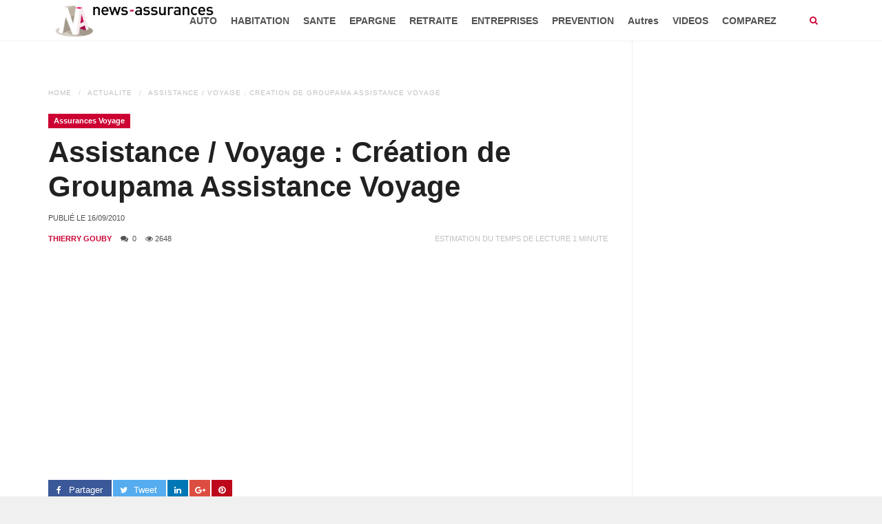

--- FILE ---
content_type: text/html; charset=UTF-8
request_url: https://news-assurances.com/actualites/autres-assurances/actualite-assurances-voyage/assistance-voyage-creation-de-groupama-assistance-voyage/016746714
body_size: 14269
content:
<!DOCTYPE html>
<html lang="fr-FR" prefix="og: http://ogp.me/ns# fb: http://ogp.me/ns/fb#">
<head>
    <meta charset="UTF-8">
    <meta http-equiv="X-UA-Compatible" content="IE=edge">
    <meta name="viewport" content="width=device-width, initial-scale=1">
        <title>Assistance / Voyage : Création de Groupama Assistance Voyage</title>

<!-- This site is optimized with the Yoast SEO plugin v3.5 - https://yoast.com/wordpress/plugins/seo/ -->
<meta name="description" content="Groupama lance Groupama Assitance Voyage, une enseigne dédiée au professionnels du tourisme. En regroupant trois partenaires sous une même une marque, Grou. Actualités de News Assurances."/>
<meta name="robots" content="noodp"/>
<link rel="canonical" href="https://news-assurances.com/actualites/autres-assurances/actualite-assurances-voyage/assistance-voyage-creation-de-groupama-assistance-voyage/016746714" />
<link rel="publisher" href="https://plus.google.com/u/1/b/108182602654031935287/+Newsassurances1"/>
<meta property="og:locale" content="fr_FR" />
<meta property="og:type" content="article" />
<meta property="og:title" content="Assistance / Voyage : Création de Groupama Assistance Voyage" />
<meta property="og:description" content="Groupama lance Groupama Assitance Voyage, une enseigne dédiée au professionnels du tourisme. En regroupant trois partenaires sous une même une marque, Grou. Actualités de News Assurances." />
<meta property="og:url" content="https://news-assurances.com/actualites/autres-assurances/actualite-assurances-voyage/assistance-voyage-creation-de-groupama-assistance-voyage/016746714" />
<meta property="og:site_name" content="News Assurances" />
<meta property="article:publisher" content="https://www.facebook.com/News.Assurances" />
<meta property="article:tag" content="activités assurance" />
<meta property="article:tag" content="agence de voyage" />
<meta property="article:tag" content="Assistance" />
<meta property="article:tag" content="assitance voyage" />
<meta property="article:tag" content="assurance" />
<meta property="article:tag" content="assurance tourisme" />
<meta property="article:tag" content="Assurance Voyage" />
<meta property="article:tag" content="assurances" />
<meta property="article:tag" content="chiffre d&#039;affaires" />
<meta property="article:tag" content="contrats" />
<meta property="article:tag" content="Dossier" />
<meta property="article:tag" content="éruption" />
<meta property="article:tag" content="Gan Eurocourtage" />
<meta property="article:tag" content="globalisation services" />
<meta property="article:tag" content="grippe H1N1" />
<meta property="article:tag" content="GROUPAMA" />
<meta property="article:tag" content="Groupama Assitance Voyage" />
<meta property="article:tag" content="Groupama Travel Insurance" />
<meta property="article:tag" content="H1N1" />
<meta property="article:tag" content="international" />
<meta property="article:tag" content="Jean-Marc Vervelle" />
<meta property="article:tag" content="marché voyage" />
<meta property="article:tag" content="Mutuaide Assistance" />
<meta property="article:tag" content="Nicolas Gusdorf" />
<meta property="article:tag" content="nouveaux risques" />
<meta property="article:tag" content="Présence Assistance Tourisme" />
<meta property="article:tag" content="professionnels tourisme" />
<meta property="article:tag" content="Rassurance" />
<meta property="article:tag" content="RCP" />
<meta property="article:tag" content="regroupement entités" />
<meta property="article:tag" content="regroupement groupama assitance voyage" />
<meta property="article:tag" content="responsabilité civile professionnelle" />
<meta property="article:tag" content="risque zéro" />
<meta property="article:tag" content="risques opérationnels" />
<meta property="article:tag" content="sinistres" />
<meta property="article:tag" content="tour operateur" />
<meta property="article:tag" content="tourisme" />
<meta property="article:tag" content="touristes" />
<meta property="article:tag" content="volcan islandais" />
<meta property="article:section" content="Assurances Voyage" />
<meta property="fb:admins" content="578211645" />
<meta property="og:image" content="https://news-assurances.com/wp-content/uploads/2010/09/Groupama1.jpg" />
<meta property="og:image:width" content="620" />
<meta property="og:image:height" content="346" />
<meta name="twitter:card" content="summary_large_image" />
<meta name="twitter:description" content="Groupama lance Groupama Assitance Voyage, une enseigne dédiée au professionnels du tourisme. En regroupant trois partenaires sous une même une marque, Grou. Actualités de News Assurances." />
<meta name="twitter:title" content="Assistance / Voyage : Création de Groupama Assistance Voyage" />
<meta name="twitter:site" content="@NewsAssurances" />
<meta name="twitter:image" content="https://news-assurances.com/wp-content/uploads/2010/09/Groupama1.jpg" />
<meta name="twitter:creator" content="@NewsAssurances" />
<!-- / Yoast SEO plugin. -->

<link rel='dns-prefetch' href='//maps.googleapis.com' />
<link rel='dns-prefetch' href='//s0.wp.com' />
<link rel='dns-prefetch' href='//secure.gravatar.com' />
<link rel='dns-prefetch' href='//s.w.org' />
<link rel="alternate" type="application/rss+xml" title="News Assurances &raquo; Flux" href="https://news-assurances.com/feed" />
<link rel="alternate" type="application/rss+xml" title="News Assurances &raquo; Flux des commentaires" href="https://news-assurances.com/comments/feed" />
<link rel="alternate" type="application/rss+xml" title="News Assurances &raquo; Assistance / Voyage : Création de Groupama Assistance Voyage Flux des commentaires" href="https://news-assurances.com/actualites/autres-assurances/actualite-assurances-voyage/assistance-voyage-creation-de-groupama-assistance-voyage/016746714/feed" />
		<script type="text/javascript">
			window._wpemojiSettings = {"baseUrl":"https:\/\/s.w.org\/images\/core\/emoji\/11\/72x72\/","ext":".png","svgUrl":"https:\/\/s.w.org\/images\/core\/emoji\/11\/svg\/","svgExt":".svg","source":{"concatemoji":"https:\/\/news-assurances.com\/wp-includes\/js\/wp-emoji-release.min.js?ver=4.9.24"}};
			!function(e,a,t){var n,r,o,i=a.createElement("canvas"),p=i.getContext&&i.getContext("2d");function s(e,t){var a=String.fromCharCode;p.clearRect(0,0,i.width,i.height),p.fillText(a.apply(this,e),0,0);e=i.toDataURL();return p.clearRect(0,0,i.width,i.height),p.fillText(a.apply(this,t),0,0),e===i.toDataURL()}function c(e){var t=a.createElement("script");t.src=e,t.defer=t.type="text/javascript",a.getElementsByTagName("head")[0].appendChild(t)}for(o=Array("flag","emoji"),t.supports={everything:!0,everythingExceptFlag:!0},r=0;r<o.length;r++)t.supports[o[r]]=function(e){if(!p||!p.fillText)return!1;switch(p.textBaseline="top",p.font="600 32px Arial",e){case"flag":return s([55356,56826,55356,56819],[55356,56826,8203,55356,56819])?!1:!s([55356,57332,56128,56423,56128,56418,56128,56421,56128,56430,56128,56423,56128,56447],[55356,57332,8203,56128,56423,8203,56128,56418,8203,56128,56421,8203,56128,56430,8203,56128,56423,8203,56128,56447]);case"emoji":return!s([55358,56760,9792,65039],[55358,56760,8203,9792,65039])}return!1}(o[r]),t.supports.everything=t.supports.everything&&t.supports[o[r]],"flag"!==o[r]&&(t.supports.everythingExceptFlag=t.supports.everythingExceptFlag&&t.supports[o[r]]);t.supports.everythingExceptFlag=t.supports.everythingExceptFlag&&!t.supports.flag,t.DOMReady=!1,t.readyCallback=function(){t.DOMReady=!0},t.supports.everything||(n=function(){t.readyCallback()},a.addEventListener?(a.addEventListener("DOMContentLoaded",n,!1),e.addEventListener("load",n,!1)):(e.attachEvent("onload",n),a.attachEvent("onreadystatechange",function(){"complete"===a.readyState&&t.readyCallback()})),(n=t.source||{}).concatemoji?c(n.concatemoji):n.wpemoji&&n.twemoji&&(c(n.twemoji),c(n.wpemoji)))}(window,document,window._wpemojiSettings);
		</script>
		<style type="text/css">
img.wp-smiley,
img.emoji {
	display: inline !important;
	border: none !important;
	box-shadow: none !important;
	height: 1em !important;
	width: 1em !important;
	margin: 0 .07em !important;
	vertical-align: -0.1em !important;
	background: none !important;
	padding: 0 !important;
}
</style>
<link rel='stylesheet' id='wpjm-extended-location-css'  href='https://news-assurances.com/wp-content/plugins/wp-job-manager-extended-location/assets/css/wp-job-manager-extended-location.css?ver=4.9.24' type='text/css' media='all' />
<link rel='stylesheet' id='news-css'  href='https://news-assurances.com/wp-content/plugins/cp-optimize-images/includes/custom/css/news.css?ver=4.9.24' type='text/css' media='all' />
<link rel='stylesheet' id='rs-plugin-settings-css'  href='https://news-assurances.com/wp-content/plugins/revslider/public/assets/css/rs6.css?ver=6.2.23' type='text/css' media='all' />
<style id='rs-plugin-settings-inline-css' type='text/css'>
#rs-demo-id {}
</style>
<link rel='stylesheet' id='font-awesome-css'  href='https://news-assurances.com/wp-content/plugins/js_composer/assets/lib/bower/font-awesome/css/font-awesome.min.css?ver=4.12.1' type='text/css' media='all' />
<link rel='stylesheet' id='prettyPhoto-css'  href='https://news-assurances.com/wp-content/plugins/wp-ajax-query-shortcode/js/prettyPhoto/css/prettyPhoto.css?ver=4.9.24' type='text/css' media='all' />
<link rel='stylesheet' id='wpajax-css'  href='https://news-assurances.com/wp-content/plugins/wp-ajax-query-shortcode/style.css?ver=4.9.24' type='text/css' media='all' />
<link rel='stylesheet' id='chosen-css'  href='https://news-assurances.com/wp-content/plugins/wp-job-manager/assets/css/chosen.css?ver=4.9.24' type='text/css' media='all' />
<link rel='stylesheet' id='wp-job-manager-frontend-css'  href='https://news-assurances.com/wp-content/plugins/wp-job-manager/assets/css/frontend.css?ver=4.9.24' type='text/css' media='all' />
<link rel='stylesheet' id='wp_review-style-css'  href='https://news-assurances.com/wp-content/plugins/wp-review/assets/css/wp-review.css?ver=4.0.6' type='text/css' media='all' />
<link rel='stylesheet' id='advanced-ads-layer-fancybox-css-css'  href='https://news-assurances.com/wp-content/plugins/advanced-ads-layer/public/assets/fancybox/jquery.fancybox-1.3.4.css?ver=1.3.4' type='text/css' media='all' />
<link rel='stylesheet' id='fontawesome-css'  href='https://news-assurances.com/wp-content/themes/super-mag/assets/css/font-awesome.min.css?ver=4.9.24' type='text/css' media='all' />
<link rel='stylesheet' id='bootstrap-css'  href='https://news-assurances.com/wp-content/themes/super-mag/assets/css/bootstrap.min.css?ver=4.9.24' type='text/css' media='all' />
<link rel='stylesheet' id='swiper-css'  href='https://news-assurances.com/wp-content/themes/super-mag/assets/css/swiper.min.css?ver=4.9.24' type='text/css' media='all' />
<link rel='stylesheet' id='animate-css'  href='https://news-assurances.com/wp-content/themes/super-mag/assets/css/animate.css?ver=4.9.24' type='text/css' media='all' />
<link rel='stylesheet' id='animsition-css'  href='https://news-assurances.com/wp-content/themes/super-mag/assets/css/animsition.min.css?ver=4.9.24' type='text/css' media='all' />
<link rel='stylesheet' id='supermagstyle-css'  href='https://news-assurances.com/wp-content/themes/super-mag/style.css?ver=4.9.24' type='text/css' media='all' />
<link rel='stylesheet' id='supermagcustomcss-css'  href='https://news-assurances.com/wp-content/themes/super-mag/framework/admin/custom-css.php?ver=4.9.24' type='text/css' media='all' />
<link rel='stylesheet' id='jetpack_css-css'  href='https://news-assurances.com/wp-content/plugins/jetpack/css/jetpack.css?ver=4.3.1' type='text/css' media='all' />
<script type='text/javascript' src='//maps.googleapis.com/maps/api/js?v=3.exp&#038;libraries=places&#038;ver=4.9.24'></script>
<script type='text/javascript' src='https://news-assurances.com/wp-includes/js/jquery/jquery.js?ver=1.12.4'></script>
<script type='text/javascript' src='https://news-assurances.com/wp-includes/js/jquery/jquery-migrate.min.js?ver=1.4.1'></script>
<script type='text/javascript' src='https://news-assurances.com/wp-content/plugins/wp-job-manager-extended-location/assets/js/geo-tag-text.js?ver=2.6.1'></script>
<script type='text/javascript' src='https://news-assurances.com/wp-content/plugins/wp-job-manager-extended-location/assets/js/mapify.js?ver=2.6.1'></script>
<script type='text/javascript' src='https://news-assurances.com/wp-content/plugins/wp-ajax-query-shortcode/js/prettyPhoto/jquery.prettyPhoto.js?ver=4.9.24'></script>
<script type='text/javascript' src='https://news-assurances.com/wp-content/plugins/advanced-ads/public/assets/js/advanced.js?ver=1.7.6'></script>
<script type='text/javascript' src='https://news-assurances.com/wp-content/plugins/advanced-ads-pro/modules/advanced-visitor-conditions/inc/conditions.min.js?ver=1.3.2'></script>
<script type='text/javascript' src='https://news-assurances.com/wp-content/plugins/advanced-ads-responsive/public/assets/js/script.js?ver=1.0.0'></script>
<link rel='https://api.w.org/' href='https://news-assurances.com/wp-json/' />
<link rel="EditURI" type="application/rsd+xml" title="RSD" href="https://news-assurances.com/xmlrpc.php?rsd" />
<link rel="wlwmanifest" type="application/wlwmanifest+xml" href="https://news-assurances.com/wp-includes/wlwmanifest.xml" /> 
<meta name="generator" content="WordPress 4.9.24" />
<link rel="alternate" type="application/json+oembed" href="https://news-assurances.com/wp-json/oembed/1.0/embed?url=https%3A%2F%2Fnews-assurances.com%2Factualites%2Fautres-assurances%2Factualite-assurances-voyage%2Fassistance-voyage-creation-de-groupama-assistance-voyage%2F016746714" />
<link rel="alternate" type="text/xml+oembed" href="https://news-assurances.com/wp-json/oembed/1.0/embed?url=https%3A%2F%2Fnews-assurances.com%2Factualites%2Fautres-assurances%2Factualite-assurances-voyage%2Fassistance-voyage-creation-de-groupama-assistance-voyage%2F016746714&#038;format=xml" />
<!--[if IE 7]>
<link rel="stylesheet" href="https://news-assurances.com/wp-content/plugins/wp-review/assets/css/wp-review-ie7.css">
<![endif]-->
<script>advads_items = { conditions: {}, display_callbacks: {}, display_effect_callbacks: {}, hide_callbacks: {}, backgrounds: {}, effect_durations: {}, close_functions: {}, showed: [] };</script><style type="text/css" id="advads-layer-custom-css"></style>
<link rel='dns-prefetch' href='//v0.wordpress.com'>
<style type='text/css'>img#wpstats{display:none}</style><meta name="generator" content="Powered by Visual Composer - drag and drop page builder for WordPress."/>
<!--[if lte IE 9]><link rel="stylesheet" type="text/css" href="https://news-assurances.com/wp-content/plugins/js_composer/assets/css/vc_lte_ie9.min.css" media="screen"><![endif]--><!--[if IE  8]><link rel="stylesheet" type="text/css" href="https://news-assurances.com/wp-content/plugins/js_composer/assets/css/vc-ie8.min.css" media="screen"><![endif]--><meta name="generator" content="Powered by Slider Revolution 6.2.23 - responsive, Mobile-Friendly Slider Plugin for WordPress with comfortable drag and drop interface." />
<link rel="icon" href="https://news-assurances.com/wp-content/uploads/2015/08/cropped-logo-News-Assurances-vertical-RGB-65x65.png" sizes="32x32" />
<link rel="icon" href="https://news-assurances.com/wp-content/uploads/2015/08/cropped-logo-News-Assurances-vertical-RGB-346x346.png" sizes="192x192" />
<link rel="apple-touch-icon-precomposed" href="https://news-assurances.com/wp-content/uploads/2015/08/cropped-logo-News-Assurances-vertical-RGB-346x346.png" />
<meta name="msapplication-TileImage" content="https://news-assurances.com/wp-content/uploads/2015/08/cropped-logo-News-Assurances-vertical-RGB-346x346.png" />
<script type="text/javascript">function setREVStartSize(e){
			//window.requestAnimationFrame(function() {				 
				window.RSIW = window.RSIW===undefined ? window.innerWidth : window.RSIW;	
				window.RSIH = window.RSIH===undefined ? window.innerHeight : window.RSIH;	
				try {								
					var pw = document.getElementById(e.c).parentNode.offsetWidth,
						newh;
					pw = pw===0 || isNaN(pw) ? window.RSIW : pw;
					e.tabw = e.tabw===undefined ? 0 : parseInt(e.tabw);
					e.thumbw = e.thumbw===undefined ? 0 : parseInt(e.thumbw);
					e.tabh = e.tabh===undefined ? 0 : parseInt(e.tabh);
					e.thumbh = e.thumbh===undefined ? 0 : parseInt(e.thumbh);
					e.tabhide = e.tabhide===undefined ? 0 : parseInt(e.tabhide);
					e.thumbhide = e.thumbhide===undefined ? 0 : parseInt(e.thumbhide);
					e.mh = e.mh===undefined || e.mh=="" || e.mh==="auto" ? 0 : parseInt(e.mh,0);		
					if(e.layout==="fullscreen" || e.l==="fullscreen") 						
						newh = Math.max(e.mh,window.RSIH);					
					else{					
						e.gw = Array.isArray(e.gw) ? e.gw : [e.gw];
						for (var i in e.rl) if (e.gw[i]===undefined || e.gw[i]===0) e.gw[i] = e.gw[i-1];					
						e.gh = e.el===undefined || e.el==="" || (Array.isArray(e.el) && e.el.length==0)? e.gh : e.el;
						e.gh = Array.isArray(e.gh) ? e.gh : [e.gh];
						for (var i in e.rl) if (e.gh[i]===undefined || e.gh[i]===0) e.gh[i] = e.gh[i-1];
											
						var nl = new Array(e.rl.length),
							ix = 0,						
							sl;					
						e.tabw = e.tabhide>=pw ? 0 : e.tabw;
						e.thumbw = e.thumbhide>=pw ? 0 : e.thumbw;
						e.tabh = e.tabhide>=pw ? 0 : e.tabh;
						e.thumbh = e.thumbhide>=pw ? 0 : e.thumbh;					
						for (var i in e.rl) nl[i] = e.rl[i]<window.RSIW ? 0 : e.rl[i];
						sl = nl[0];									
						for (var i in nl) if (sl>nl[i] && nl[i]>0) { sl = nl[i]; ix=i;}															
						var m = pw>(e.gw[ix]+e.tabw+e.thumbw) ? 1 : (pw-(e.tabw+e.thumbw)) / (e.gw[ix]);					
						newh =  (e.gh[ix] * m) + (e.tabh + e.thumbh);
					}				
					if(window.rs_init_css===undefined) window.rs_init_css = document.head.appendChild(document.createElement("style"));					
					document.getElementById(e.c).height = newh+"px";
					window.rs_init_css.innerHTML += "#"+e.c+"_wrapper { height: "+newh+"px }";				
				} catch(e){
					console.log("Failure at Presize of Slider:" + e)
				}					   
			//});
		  };</script>
<style type="text/css" title="dynamic-css" class="options-output">body{background-color:#f0f0f0;}.site-logo img.logo{width:250px;}.site-logo img.logo-retina{width:200px;}.section-title{padding-top:80px;padding-bottom:80px;}.section-title{background-color:#2a3239;}a, .sub-menu li.menu-item-has-children > a:after, .mobile-menu .menu ul li a:hover, .header-search a i, .header-mobile a i, .header-search-form a.search-hide:hover, h3.post-box-title.promoted{color:#cc0033;}input[type=button]:hover, input[type=submit]:hover, button:hover, .header-search a:hover i, .header-mobile a:hover i, .header-search-form input[type=submit], .entry-media .review-total-only, .block-header h2, .block-header h2:after{background-color:#cc0033;}.section-footer, .section-footer a, .section-footer h1, .section-footer h2, .section-footer h3, .section-footer h4, .section-footer h5, .section-footer h6{color:#FFFFFF;}.section-footer{background-color:#414141;}.footer-bottom, .footer-bottom a{color:#FFFFFF;}.footer-bottom{background-color:#292929;}</style><noscript><style type="text/css"> .wpb_animate_when_almost_visible { opacity: 1; }</style></noscript>
    <!-- Fathom - beautiful, simple website analytics -->
    <script src="https://cdn.usefathom.com/script.js" data-site="ORIPIIXG" defer></script>
    <!-- / Fathom -->

<!--    <script data-ad-client="ca-pub-4360990305178111" async src="https://pagead2.googlesyndication.com/pagead/js/adsbygoogle.js"></script>-->
    <script async src="https://pagead2.googlesyndication.com/pagead/js/adsbygoogle.js?client=ca-pub-4360990305178111"
            crossorigin="anonymous"></script>

    <!-- Quantcast Choice. Consent Manager Tag v2.0 (for TCF 2.0) -->
<!--    <script type="text/javascript" async=true>-->
<!--        (function() {-->
<!--            var host = 'www.themoneytizer.com';-->
<!--            var element = document.createElement('script');-->
<!--            var firstScript = document.getElementsByTagName('script')[0];-->
<!--            var url = 'https://cmp.quantcast.com'-->
<!--                .concat('/choice/', '6Fv0cGNfc_bw8', '/', host, '/choice.js');-->
<!--            var uspTries = 0;-->
<!--            var uspTriesLimit = 3;-->
<!--            element.async = true;-->
<!--            element.type = 'text/javascript';-->
<!--            element.src = url;-->
<!---->
<!--            firstScript.parentNode.insertBefore(element, firstScript);-->
<!---->
<!--            function makeStub() {-->
<!--                var TCF_LOCATOR_NAME = '__tcfapiLocator';-->
<!--                var queue = [];-->
<!--                var win = window;-->
<!--                var cmpFrame;-->
<!---->
<!--                function addFrame() {-->
<!--                    var doc = win.document;-->
<!--                    var otherCMP = !!(win.frames[TCF_LOCATOR_NAME]);-->
<!---->
<!--                    if (!otherCMP) {-->
<!--                        if (doc.body) {-->
<!--                            var iframe = doc.createElement('iframe');-->
<!---->
<!--                            iframe.style.cssText = 'display:none';-->
<!--                            iframe.name = TCF_LOCATOR_NAME;-->
<!--                            doc.body.appendChild(iframe);-->
<!--                        } else {-->
<!--                            setTimeout(addFrame, 5);-->
<!--                        }-->
<!--                    }-->
<!--                    return !otherCMP;-->
<!--                }-->
<!---->
<!--                function tcfAPIHandler() {-->
<!--                    var gdprApplies;-->
<!--                    var args = arguments;-->
<!---->
<!--                    if (!args.length) {-->
<!--                        return queue;-->
<!--                    } else if (args[0] === 'setGdprApplies') {-->
<!--                        if (-->
<!--                            args.length > 3 &&-->
<!--                            args[2] === 2 &&-->
<!--                            typeof args[3] === 'boolean'-->
<!--                        ) {-->
<!--                            gdprApplies = args[3];-->
<!--                            if (typeof args[2] === 'function') {-->
<!--                                args[2]('set', true);-->
<!--                            }-->
<!--                        }-->
<!--                    } else if (args[0] === 'ping') {-->
<!--                        var retr = {-->
<!--                            gdprApplies: gdprApplies,-->
<!--                            cmpLoaded: false,-->
<!--                            cmpStatus: 'stub'-->
<!--                        };-->
<!---->
<!--                        if (typeof args[2] === 'function') {-->
<!--                            args[2](retr);-->
<!--                        }-->
<!--                    } else {-->
<!--                        if(args[0] === 'init' && typeof args[3] === 'object') {-->
<!--                            args[3] = { ...args[3], tag_version: 'V2' };-->
<!--                        }-->
<!--                        queue.push(args);-->
<!--                    }-->
<!--                }-->
<!---->
<!--                function postMessageEventHandler(event) {-->
<!--                    var msgIsString = typeof event.data === 'string';-->
<!--                    var json = {};-->
<!---->
<!--                    try {-->
<!--                        if (msgIsString) {-->
<!--                            json = JSON.parse(event.data);-->
<!--                        } else {-->
<!--                            json = event.data;-->
<!--                        }-->
<!--                    } catch (ignore) {}-->
<!---->
<!--                    var payload = json.__tcfapiCall;-->
<!---->
<!--                    if (payload) {-->
<!--                        window.__tcfapi(-->
<!--                            payload.command,-->
<!--                            payload.version,-->
<!--                            function(retValue, success) {-->
<!--                                var returnMsg = {-->
<!--                                    __tcfapiReturn: {-->
<!--                                        returnValue: retValue,-->
<!--                                        success: success,-->
<!--                                        callId: payload.callId-->
<!--                                    }-->
<!--                                };-->
<!--                                if (msgIsString) {-->
<!--                                    returnMsg = JSON.stringify(returnMsg);-->
<!--                                }-->
<!--                                if (event && event.source && event.source.postMessage) {-->
<!--                                    event.source.postMessage(returnMsg, '*');-->
<!--                                }-->
<!--                            },-->
<!--                            payload.parameter-->
<!--                        );-->
<!--                    }-->
<!--                }-->
<!---->
<!--                while (win) {-->
<!--                    try {-->
<!--                        if (win.frames[TCF_LOCATOR_NAME]) {-->
<!--                            cmpFrame = win;-->
<!--                            break;-->
<!--                        }-->
<!--                    } catch (ignore) {}-->
<!---->
<!--                    if (win === window.top) {-->
<!--                        break;-->
<!--                    }-->
<!--                    win = win.parent;-->
<!--                }-->
<!--                if (!cmpFrame) {-->
<!--                    addFrame();-->
<!--                    win.__tcfapi = tcfAPIHandler;-->
<!--                    win.addEventListener('message', postMessageEventHandler, false);-->
<!--                }-->
<!--            };-->
<!---->
<!--            makeStub();-->
<!---->
<!--            var uspStubFunction = function() {-->
<!--                var arg = arguments;-->
<!--                if (typeof window.__uspapi !== uspStubFunction) {-->
<!--                    setTimeout(function() {-->
<!--                        if (typeof window.__uspapi !== 'undefined') {-->
<!--                            window.__uspapi.apply(window.__uspapi, arg);-->
<!--                        }-->
<!--                    }, 500);-->
<!--                }-->
<!--            };-->
<!---->
<!--            var checkIfUspIsReady = function() {-->
<!--                uspTries++;-->
<!--                if (window.__uspapi === uspStubFunction && uspTries < uspTriesLimit) {-->
<!--                    console.warn('USP is not accessible');-->
<!--                } else {-->
<!--                    clearInterval(uspInterval);-->
<!--                }-->
<!--            };-->
<!---->
<!--            if (typeof window.__uspapi === 'undefined') {-->
<!--                window.__uspapi = uspStubFunction;-->
<!--                var uspInterval = setInterval(checkIfUspIsReady, 6000);-->
<!--            }-->
<!--        })();-->
<!--    </script>-->
    <!-- End Quantcast Choice. Consent Manager Tag v2.0 (for TCF 2.0) -->
</head>

<body class="actualites-template-default single single-actualites postid-46714 single-format-standard super-mag wpb-js-composer js-comp-ver-4.12.1 vc_responsive" >

<div class="mobile-menu">
    <ul id="menu-menu-news-assurances" class="menu"><li id="menu-item-79500" class="menu-item menu-item-type-taxonomy menu-item-object-category menu-item-79500"><a href="https://news-assurances.com/category/assurance-automobile">AUTO</a></li>
<li id="menu-item-79502" class="menu-item menu-item-type-taxonomy menu-item-object-category menu-item-79502"><a href="https://news-assurances.com/category/decryptage-assurance-habitation">HABITATION</a></li>
<li id="menu-item-79499" class="menu-item menu-item-type-taxonomy menu-item-object-category menu-item-79499"><a href="https://news-assurances.com/category/assurance-sante">SANTE</a></li>
<li id="menu-item-79535" class="menu-item menu-item-type-taxonomy menu-item-object-category menu-item-79535"><a href="https://news-assurances.com/category/epargne-2">EPARGNE</a></li>
<li id="menu-item-79528" class="menu-item menu-item-type-taxonomy menu-item-object-category menu-item-79528"><a href="https://news-assurances.com/category/autres-assurances/assurance-retraite">RETRAITE</a></li>
<li id="menu-item-79515" class="menu-item menu-item-type-taxonomy menu-item-object-category menu-item-79515"><a href="https://news-assurances.com/category/assurances-entreprises-tpe-pme">ENTREPRISES</a></li>
<li id="menu-item-79539" class="menu-item menu-item-type-taxonomy menu-item-object-category menu-item-79539"><a href="https://news-assurances.com/category/actions-de-prevention">PREVENTION</a></li>
<li id="menu-item-79501" class="menu-item menu-item-type-taxonomy menu-item-object-category current-actualites-ancestor menu-item-has-children menu-item-79501"><a href="https://news-assurances.com/category/autres-assurances">Autres</a>
<ul class="sub-menu">
	<li id="menu-item-79513" class="menu-item menu-item-type-taxonomy menu-item-object-category menu-item-79513"><a href="https://news-assurances.com/category/assurance-dependance-news-produits">DEPENDANCE</a></li>
	<li id="menu-item-79510" class="menu-item menu-item-type-taxonomy menu-item-object-category menu-item-79510"><a href="https://news-assurances.com/category/autres-assurances/assurance-emprunteur-news-produits">Assurance emprunteur</a></li>
	<li id="menu-item-79577" class="menu-item menu-item-type-taxonomy menu-item-object-category menu-item-79577"><a href="https://news-assurances.com/category/autres-assurances/assurance-prevoyance">Assurance Prévoyance</a></li>
	<li id="menu-item-79531" class="menu-item menu-item-type-taxonomy menu-item-object-category menu-item-79531"><a href="https://news-assurances.com/category/autres-assurances/protection-juridique-autres-assurances">Protection juridique</a></li>
	<li id="menu-item-79517" class="menu-item menu-item-type-taxonomy menu-item-object-category menu-item-79517"><a href="https://news-assurances.com/category/actualite-assurance-moto">Assurance moto</a></li>
	<li id="menu-item-79507" class="menu-item menu-item-type-taxonomy menu-item-object-category menu-item-79507"><a href="https://news-assurances.com/category/autres-assurances/assurance-animaux-domestiques-news-produits">Assurance animaux domestiques</a></li>
	<li id="menu-item-79532" class="menu-item menu-item-type-taxonomy menu-item-object-category menu-item-79532"><a href="https://news-assurances.com/category/tempetes-evenement">Catastrophes naturelles et intempéries</a></li>
	<li id="menu-item-79509" class="menu-item menu-item-type-taxonomy menu-item-object-category menu-item-79509"><a href="https://news-assurances.com/category/autres-assurances/assurance-des-sportifs-autres-assurances">Assurance des sportifs</a></li>
	<li id="menu-item-79526" class="menu-item menu-item-type-taxonomy menu-item-object-category menu-item-79526"><a href="https://news-assurances.com/category/autres-assurances/assurance-neige">Assurance neige</a></li>
	<li id="menu-item-79578" class="menu-item menu-item-type-taxonomy menu-item-object-category current-actualites-ancestor current-menu-parent current-actualites-parent menu-item-79578"><a href="https://news-assurances.com/category/autres-assurances/actualite-assurances-voyage">Assurances Voyage</a></li>
	<li id="menu-item-79511" class="menu-item menu-item-type-taxonomy menu-item-object-category menu-item-79511"><a href="https://news-assurances.com/category/autres-assurances/evenement">Assurance événements</a></li>
	<li id="menu-item-79529" class="menu-item menu-item-type-taxonomy menu-item-object-category menu-item-79529"><a href="https://news-assurances.com/category/autres-assurances/assurance-scolaire">Assurance Scolaire</a></li>
	<li id="menu-item-79544" class="menu-item menu-item-type-taxonomy menu-item-object-category menu-item-79544"><a href="https://news-assurances.com/category/transports-dossiers-assurances">Transports</a></li>
</ul>
</li>
<li id="menu-item-79547" class="menu-item menu-item-type-taxonomy menu-item-object-category menu-item-has-children menu-item-79547"><a href="https://news-assurances.com/category/videos">VIDEOS</a>
<ul class="sub-menu">
	<li id="menu-item-90717" class="menu-item menu-item-type-post_type menu-item-object-page menu-item-90717"><a href="https://news-assurances.com/decodeur">Décodeur : décrypter l&#8217;assurance</a></li>
	<li id="menu-item-86635" class="menu-item menu-item-type-taxonomy menu-item-object-category menu-item-86635"><a href="https://news-assurances.com/category/videos/comment-ca-marche">Comment ça marche</a></li>
	<li id="menu-item-86636" class="menu-item menu-item-type-taxonomy menu-item-object-category menu-item-86636"><a href="https://news-assurances.com/category/videos/question-dassures">Questions d&#8217;Assurés</a></li>
	<li id="menu-item-79552" class="menu-item menu-item-type-taxonomy menu-item-object-category menu-item-79552"><a href="https://news-assurances.com/category/videos/reportages-video-assurance-redaction">Reportages</a></li>
	<li id="menu-item-79548" class="menu-item menu-item-type-taxonomy menu-item-object-category menu-item-79548"><a href="https://news-assurances.com/category/videos/enquetes-videos">Enquêtes</a></li>
	<li id="menu-item-79553" class="menu-item menu-item-type-taxonomy menu-item-object-category menu-item-79553"><a href="https://news-assurances.com/category/videos/video-comprendre">Videos &#8220;Comprendre&#8221;</a></li>
	<li id="menu-item-79554" class="menu-item menu-item-type-taxonomy menu-item-object-category menu-item-79554"><a href="https://news-assurances.com/category/videos/video-que-faire">Videos &#8220;Que Faire&#8221;</a></li>
</ul>
</li>
<li id="menu-item-92377" class="menu-item menu-item-type-post_type menu-item-object-page menu-item-92377"><a href="https://news-assurances.com/comparez-et-economisez">COMPAREZ</a></li>
</ul></div>
<div class="site-wrapper  fullwidth">
        <div class="sticky-space"></div>
                <!-- #HEADER NORMAL -->
    <header id="header" class="section-header header-container  sticky-header">
        <div class="container">
            <div class="row">
                                <div class="site-logo">
                    <h1><a class="clearfix" href="https://news-assurances.com/"><img class="logo" src="https://news-assurances.com/wp-content/uploads/2015/07/logo-News-Assurance-horizontal-RGB.png"  alt="News Assurances"  /><img class="logo-retina" src="https://news-assurances.com/wp-content/uploads/2015/07/logo-News-Assurance-horizontal-RGB.png"  alt="News Assurances"  /></a></h1>
                </div><!--/.logo-->
                                <div class="site-menu  with-search">
                    <ul id="menu-menu-news-assurances-1" class="sf-menu"><li class="menu-item menu-item-type-taxonomy menu-item-object-category menu-item-79500"><a href="https://news-assurances.com/category/assurance-automobile">AUTO</a></li>
<!-- .mega-menu --><li class="menu-item menu-item-type-taxonomy menu-item-object-category menu-item-79502"><a href="https://news-assurances.com/category/decryptage-assurance-habitation">HABITATION</a></li>
<!-- .mega-menu --><li class="menu-item menu-item-type-taxonomy menu-item-object-category menu-item-79499"><a href="https://news-assurances.com/category/assurance-sante">SANTE</a></li>
<!-- .mega-menu --><li class="menu-item menu-item-type-taxonomy menu-item-object-category menu-item-79535"><a href="https://news-assurances.com/category/epargne-2">EPARGNE</a></li>
<!-- .mega-menu --><li class="menu-item menu-item-type-taxonomy menu-item-object-category menu-item-79528"><a href="https://news-assurances.com/category/autres-assurances/assurance-retraite">RETRAITE</a></li>
<!-- .mega-menu --><li class="menu-item menu-item-type-taxonomy menu-item-object-category menu-item-79515"><a href="https://news-assurances.com/category/assurances-entreprises-tpe-pme">ENTREPRISES</a></li>
<!-- .mega-menu --><li class="menu-item menu-item-type-taxonomy menu-item-object-category menu-item-79539"><a href="https://news-assurances.com/category/actions-de-prevention">PREVENTION</a></li>
<!-- .mega-menu --><li class="menu-item menu-item-type-taxonomy menu-item-object-category current-actualites-ancestor menu-item-has-children menu-item-79501"><a href="https://news-assurances.com/category/autres-assurances">Autres</a>
<ul class="sub-menu menu-sub-content">
	<li class="menu-item menu-item-type-taxonomy menu-item-object-category menu-item-79513"><a href="https://news-assurances.com/category/assurance-dependance-news-produits">DEPENDANCE</a></li>
<!-- .mega-menu -->	<li class="menu-item menu-item-type-taxonomy menu-item-object-category menu-item-79510"><a href="https://news-assurances.com/category/autres-assurances/assurance-emprunteur-news-produits">Assurance emprunteur</a></li>
<!-- .mega-menu -->	<li class="menu-item menu-item-type-taxonomy menu-item-object-category menu-item-79577"><a href="https://news-assurances.com/category/autres-assurances/assurance-prevoyance">Assurance Prévoyance</a></li>
<!-- .mega-menu -->	<li class="menu-item menu-item-type-taxonomy menu-item-object-category menu-item-79531"><a href="https://news-assurances.com/category/autres-assurances/protection-juridique-autres-assurances">Protection juridique</a></li>
<!-- .mega-menu -->	<li class="menu-item menu-item-type-taxonomy menu-item-object-category menu-item-79517"><a href="https://news-assurances.com/category/actualite-assurance-moto">Assurance moto</a></li>
<!-- .mega-menu -->	<li class="menu-item menu-item-type-taxonomy menu-item-object-category menu-item-79507"><a href="https://news-assurances.com/category/autres-assurances/assurance-animaux-domestiques-news-produits">Assurance animaux domestiques</a></li>
<!-- .mega-menu -->	<li class="menu-item menu-item-type-taxonomy menu-item-object-category menu-item-79532"><a href="https://news-assurances.com/category/tempetes-evenement">Catastrophes naturelles et intempéries</a></li>
<!-- .mega-menu -->	<li class="menu-item menu-item-type-taxonomy menu-item-object-category menu-item-79509"><a href="https://news-assurances.com/category/autres-assurances/assurance-des-sportifs-autres-assurances">Assurance des sportifs</a></li>
<!-- .mega-menu -->	<li class="menu-item menu-item-type-taxonomy menu-item-object-category menu-item-79526"><a href="https://news-assurances.com/category/autres-assurances/assurance-neige">Assurance neige</a></li>
<!-- .mega-menu -->	<li class="menu-item menu-item-type-taxonomy menu-item-object-category current-actualites-ancestor current-menu-parent current-actualites-parent menu-item-79578"><a href="https://news-assurances.com/category/autres-assurances/actualite-assurances-voyage">Assurances Voyage</a></li>
<!-- .mega-menu -->	<li class="menu-item menu-item-type-taxonomy menu-item-object-category menu-item-79511"><a href="https://news-assurances.com/category/autres-assurances/evenement">Assurance événements</a></li>
<!-- .mega-menu -->	<li class="menu-item menu-item-type-taxonomy menu-item-object-category menu-item-79529"><a href="https://news-assurances.com/category/autres-assurances/assurance-scolaire">Assurance Scolaire</a></li>
<!-- .mega-menu -->	<li class="menu-item menu-item-type-taxonomy menu-item-object-category menu-item-79544"><a href="https://news-assurances.com/category/transports-dossiers-assurances">Transports</a></li>
<!-- .mega-menu --></ul>
</li>
<!-- .mega-menu --><li class="menu-item menu-item-type-taxonomy menu-item-object-category menu-item-has-children menu-item-79547"><a href="https://news-assurances.com/category/videos">VIDEOS</a>
<ul class="sub-menu menu-sub-content">
	<li class="menu-item menu-item-type-post_type menu-item-object-page menu-item-90717"><a href="https://news-assurances.com/decodeur">Décodeur : décrypter l&#8217;assurance</a></li>
<!-- .mega-menu -->	<li class="menu-item menu-item-type-taxonomy menu-item-object-category menu-item-86635"><a href="https://news-assurances.com/category/videos/comment-ca-marche">Comment ça marche</a></li>
<!-- .mega-menu -->	<li class="menu-item menu-item-type-taxonomy menu-item-object-category menu-item-86636"><a href="https://news-assurances.com/category/videos/question-dassures">Questions d&#8217;Assurés</a></li>
<!-- .mega-menu -->	<li class="menu-item menu-item-type-taxonomy menu-item-object-category menu-item-79552"><a href="https://news-assurances.com/category/videos/reportages-video-assurance-redaction">Reportages</a></li>
<!-- .mega-menu -->	<li class="menu-item menu-item-type-taxonomy menu-item-object-category menu-item-79548"><a href="https://news-assurances.com/category/videos/enquetes-videos">Enquêtes</a></li>
<!-- .mega-menu -->	<li class="menu-item menu-item-type-taxonomy menu-item-object-category menu-item-79553"><a href="https://news-assurances.com/category/videos/video-comprendre">Videos &#8220;Comprendre&#8221;</a></li>
<!-- .mega-menu -->	<li class="menu-item menu-item-type-taxonomy menu-item-object-category menu-item-79554"><a href="https://news-assurances.com/category/videos/video-que-faire">Videos &#8220;Que Faire&#8221;</a></li>
<!-- .mega-menu --></ul>
</li>
<!-- .mega-menu --><li class="menu-item menu-item-type-post_type menu-item-object-page menu-item-92377"><a href="https://news-assurances.com/comparez-et-economisez">COMPAREZ</a></li>
<!-- .mega-menu --></ul>                    <div class="header-mobile">
                        <a href="#" class="menu-toggle"><i class="fa fa-bars"></i><i class="fa fa-close"></i></a>
                    </div>
                                        <div class="header-search">
                        <a href="#" class="search-show"><i class="fa fa-search"></i></a>
                    </div>
                    <div class="header-search-form">
                        <a href="#" class="search-hide"><i class="fa fa-close"></i></a>
                        <form role="search" method="get" id="searchform" class="searchform" action="https://news-assurances.com/">
				<div>
					<label class="screen-reader-text" for="s">Rechercher :</label>
					<input type="text" value="" name="s" id="s" />
					<input type="submit" id="searchsubmit" value="Rechercher" />
				</div>
			</form>                    </div><!--/.fullscreen-search-from -->
                                    </div>
                <!--/.menu-->
            </div><!--/.row-->
        </div><!--/.container-->
    </header>
    <!--/#HEADER NORMAL -->
    


<!--#CONTENT-->
<div id="content" class="section-content post-layout-1 right-sidebar">
    <div class="container">

        <div class="row">
            <div class="col-sm-8 col-md-9">
                <div class="content">
                    <div id="post-46714" class="post-46714 actualites type-actualites status-publish format-standard has-post-thumbnail hentry category-actualite-assurances-voyage tag-activites-assurance tag-agence-de-voyage tag-assistance tag-assitance-voyage tag-assurance tag-assurance-tourisme tag-assurance-voyage tag-assurances tag-chiffre-daffaires tag-contrats tag-dossier tag-eruption tag-gan-eurocourtage tag-globalisation-services tag-grippe-h1n1 tag-groupama tag-groupama-assitance-voyage tag-groupama-travel-insurance tag-h1n1 tag-international tag-jean-marc-vervelle tag-marche-voyage tag-mutuaide-assistance tag-nicolas-gusdorf tag-nouveaux-risques tag-presence-assistance-tourisme tag-professionnels-tourisme tag-rassurance tag-rcp tag-regroupement-entites tag-regroupement-groupama-assitance-voyage tag-responsabilite-civile-professionnelle tag-risque-zero tag-risques-operationnels tag-sinistres tag-tour-operateur tag-tourisme tag-touristes tag-volcan-islandais">
                       </br> <center></center> </br>


                            <ul class="breadcrumb list-inline"><li><a href="https://news-assurances.com/">Home</a></li><li><a href="https://news-assurances.com/actualites/">actualite</a></li><li class="active">Assistance / Voyage : Création de Groupama Assistance Voyage</li></ul>                            <ul class="post-categories"><li><a class="cat-item" href="https://news-assurances.com/category/autres-assurances/actualite-assurances-voyage" rel="category tag" style="background-color:#CC0033">Assurances Voyage</a></li></ul>                            <h1 class="title-in-content">Assistance / Voyage : Création de Groupama Assistance Voyage</h1>
                            <ul class="entry-meta single-meta list-inline clearfix"><li>Publié le 16/09/2010</li></ul>  
                                <ul class="entry-meta single-meta list-inline clearfix">
        <li><strong><a class="post_author_link" href="https://news-assurances.com/author/thierry-gouby">Thierry Gouby</a></strong></li>                <li><i class="fa fa-comments"></i> 0</li>        <li><i class="fa fa-eye"></i>2648</li>        <li class="pull-right reading-time">Estimation du temps de lecture 1 minute</li>    </ul>
                            
                                                                                    <div class="social-share-top"><ul class="single-social-share list-inline"><li class="facebook"><a class="no-animation" rel="nofollow" href="http://www.facebook.com/sharer.php?u=https%3A%2F%2Fnews-assurances.com%2Factualites%2Fautres-assurances%2Factualite-assurances-voyage%2Fassistance-voyage-creation-de-groupama-assistance-voyage%2F016746714&amp;t=Assistance+%2F+Voyage+%3A+Cr%C3%A9ation+de+Groupama+Assistance+Voyage" title="Share to Facebook" onclick="window.open(this.href,'targetWindow','toolbar=no,location=no,status=no,menubar=no,scrollbars=yes,resizable=yes,width=700,height=450');return false;"><i class="fa fa-facebook"></i>Partager</a></li><li class="twitter-share"><a class="no-animation" rel="nofollow" href="http://twitter.com/share?text=Assistance+%2F+Voyage+%3A+Cr%C3%A9ation+de+Groupama+Assistance+Voyage&amp;url=https%3A%2F%2Fnews-assurances.com%2Factualites%2Fautres-assurances%2Factualite-assurances-voyage%2Fassistance-voyage-creation-de-groupama-assistance-voyage%2F016746714%2F&via=newsassurances" title="Share to Twitter" onclick="window.open(this.href,'targetWindow','toolbar=no,location=no,status=no,menubar=no,scrollbars=yes,resizable=yes,width=700,height=450');return false;"><i class="fa fa-twitter"></i>Tweet</a></li><li class="linkedin-share"><a class="no-animation" rel="nofollow" href="http://www.linkedin.com/shareArticle?mini=true&amp;url=https%3A%2F%2Fnews-assurances.com%2Factualites%2Fautres-assurances%2Factualite-assurances-voyage%2Fassistance-voyage-creation-de-groupama-assistance-voyage%2F016746714&amp;title=Assistance+%2F+Voyage+%3A+Cr%C3%A9ation+de+Groupama+Assistance+Voyage&amp;source=https://news-assurances.com/" title="Share to LinkedIn" onclick="window.open(this.href,'targetWindow','toolbar=no,location=no,status=no,menubar=no,scrollbars=yes,resizable=yes,width=700,height=450');return false;"><i class="fa fa-linkedin"></i></a></li><li class="googleplus-share"><a class="no-animation" rel="nofollow" href="https://plus.google.com/share?url=https%3A%2F%2Fnews-assurances.com%2Factualites%2Fautres-assurances%2Factualite-assurances-voyage%2Fassistance-voyage-creation-de-groupama-assistance-voyage%2F016746714" title="Share to Google Plus" onclick="window.open(this.href,'targetWindow','toolbar=no,location=no,status=no,menubar=no,scrollbars=yes,resizable=yes,width=700,height=450');return false;"><i class="fa fa-google-plus"></i></a></li><li class="pininterest-share"><a class="no-animation" rel="nofollow" href="http://pinterest.com/pin/create/bookmarklet/?url=https%3A%2F%2Fnews-assurances.com%2Factualites%2Fautres-assurances%2Factualite-assurances-voyage%2Fassistance-voyage-creation-de-groupama-assistance-voyage%2F016746714&amp;media=https://news-assurances.com/wp-content/uploads/2010/09/Groupama1.jpg&amp;description=Assistance+%2F+Voyage+%3A+Cr%C3%A9ation+de+Groupama+Assistance+Voyage" title="Share to Pinterest" onclick="window.open(this.href,'targetWindow','toolbar=no,location=no,status=no,menubar=no,scrollbars=yes,resizable=yes,width=700,height=450');return false;"><i class="fa fa-pinterest"></i></a></li></ul></div>                            
                                                                                    <div class="single-content clearfix">
                                                             




                                <p style="text-align: justify;"><strong>Groupama lance Groupama Assitance Voyage, une enseigne dédiée au professionnels du tourisme. En regroupant trois partenaires sous une même une marque, Groupama réunira les activités de distributions d&#8217;assurance et d&#8217;assistance voyage du groupe.</strong></p>
<p style="text-align: justify;">Avec la création de Groupama Assistance Voyage, le groupe réunit ses activités de distribution (Présence Assistance Tourisme), d&#8217;assurance (Gan Eurocourtage) et d&#8217;assistance voyage (Mutuaide Assistance) sous une même bannière.</p>
<p style="text-align: justify;">« Ce mariage à trois intervient après les épisodes de la grippe H1N1 et de l&#8217;éruption du volcan Islandais. Ces sinistres n&#8217;existaient pas avant et ces nouveaux risques ont accéléré le regroupement de nos trois entités et la globalisation de nos services », déclare Jean-Marc Vervelle, directeur général de Groupama.</p>
<p style="text-align: justify;"><strong>Le voyage, un marché en plein boulversement<br />
</strong></p>
<p style="text-align: justify;">Groupama Assistance Voyage couvrira l&#8217;intégralité des besoins en assurance et assistance<br />
pour les produits tourisme distribués par les tour opérateurs. Elle couvrira également les risques opérationnels des agences de voyage, notamment sur les RC Professionnelles. L&#8217;enseigne, espère atteindre les 100M d&#8217;euros de chiffres d&#8217;affaires d&#8217;ici 3 ans.</p>
<p style="text-align: justify;">Pour l&#8217;assistance, l&#8217;entité bénéficiera de l&#8217;appui de l&#8217;ensemble des plateformes téléphoniques de Mutuaide. La gestion des sinistres en assurance se fera par Gan Eurocourtage qui est le porteur de risques. Groupama qui a assuré assuré près de 2,5 millions de personnes (17.000 dossiers de sinistres traités en 2009) compte également se développer à l&#8217;international avec la création de Groupama Travel Insurance. Le groupe aurait d&#8217;ailleurs de futurs projets en Espagne.</p>
<p style="text-align: justify;">« Par la création de cette marque, on supprime les frottements entre chaque activité. On fait donc des économies et on peut alors proposer des produits plus performants » précise Baudouin Caillemer, directeur général de Gan Eurocourtage. « Le marché du voyage se complexifie. Aujourd&#8217;hui, les gens qui voyagent veulent un risque zéro et notre métier devient de la « Rassurance ». Il nous fallait donc une plus grande force de frappe », ajoute Nicolas Gusdorf, directeur général de Mutuaide Assistance.</p>
                                     <div>                          
</br>
</ul></div>


                                <ul class="post-tags list-inline"><li><strong>mots clés</strong> </li><li><a href="https://news-assurances.com/tag/activites-assurance">activités assurance</a></li><li><a href="https://news-assurances.com/tag/agence-de-voyage">agence de voyage</a></li><li><a href="https://news-assurances.com/tag/assistance">Assistance</a></li><li><a href="https://news-assurances.com/tag/assitance-voyage">assitance voyage</a></li><li><a href="https://news-assurances.com/tag/assurance">assurance</a></li><li><a href="https://news-assurances.com/tag/assurance-tourisme">assurance tourisme</a></li><li><a href="https://news-assurances.com/tag/assurance-voyage">Assurance Voyage</a></li><li><a href="https://news-assurances.com/tag/assurances">assurances</a></li><li><a href="https://news-assurances.com/tag/chiffre-daffaires">chiffre d&#039;affaires</a></li><li><a href="https://news-assurances.com/tag/contrats">contrats</a></li><li><a href="https://news-assurances.com/tag/dossier">Dossier</a></li><li><a href="https://news-assurances.com/tag/eruption">éruption</a></li><li><a href="https://news-assurances.com/tag/gan-eurocourtage">Gan Eurocourtage</a></li><li><a href="https://news-assurances.com/tag/globalisation-services">globalisation services</a></li><li><a href="https://news-assurances.com/tag/grippe-h1n1">grippe H1N1</a></li><li><a href="https://news-assurances.com/tag/groupama">GROUPAMA</a></li><li><a href="https://news-assurances.com/tag/groupama-assitance-voyage">Groupama Assitance Voyage</a></li><li><a href="https://news-assurances.com/tag/groupama-travel-insurance">Groupama Travel Insurance</a></li><li><a href="https://news-assurances.com/tag/h1n1">H1N1</a></li><li><a href="https://news-assurances.com/tag/international">international</a></li><li><a href="https://news-assurances.com/tag/jean-marc-vervelle">Jean-Marc Vervelle</a></li><li><a href="https://news-assurances.com/tag/marche-voyage">marché voyage</a></li><li><a href="https://news-assurances.com/tag/mutuaide-assistance">Mutuaide Assistance</a></li><li><a href="https://news-assurances.com/tag/nicolas-gusdorf">Nicolas Gusdorf</a></li><li><a href="https://news-assurances.com/tag/nouveaux-risques">nouveaux risques</a></li><li><a href="https://news-assurances.com/tag/presence-assistance-tourisme">Présence Assistance Tourisme</a></li><li><a href="https://news-assurances.com/tag/professionnels-tourisme">professionnels tourisme</a></li><li><a href="https://news-assurances.com/tag/rassurance">Rassurance</a></li><li><a href="https://news-assurances.com/tag/rcp">RCP</a></li><li><a href="https://news-assurances.com/tag/regroupement-entites">regroupement entités</a></li><li><a href="https://news-assurances.com/tag/regroupement-groupama-assitance-voyage">regroupement groupama assitance voyage</a></li><li><a href="https://news-assurances.com/tag/responsabilite-civile-professionnelle">responsabilité civile professionnelle</a></li><li><a href="https://news-assurances.com/tag/risque-zero">risque zéro</a></li><li><a href="https://news-assurances.com/tag/risques-operationnels">risques opérationnels</a></li><li><a href="https://news-assurances.com/tag/sinistres">sinistres</a></li><li><a href="https://news-assurances.com/tag/tour-operateur">tour operateur</a></li><li><a href="https://news-assurances.com/tag/tourisme">tourisme</a></li><li><a href="https://news-assurances.com/tag/touristes">touristes</a></li><li><a href="https://news-assurances.com/tag/volcan-islandais">volcan islandais</a></li></ul>                                                                
                            </div><!--/.single-content-->

                          
                                                                                                                
							
						    
<div class="promoted-posts">        <div class="single-loop">
                                    <h3 class="post-box-title promoted">Publications suggérées</h3>            <div class="block-row clearfix isotope-fit-rows">
                <div class="block-col isotope-item block-item-3">
    <div class="entry block-item post-92220 videos type-videos status-publish format-standard has-post-thumbnail hentry category-bnp-paribas-cardif category-decodeur category-publi-reportage" itemscope="" itemtype="http://schema.org/Article">
        <div class="block-row clearfix">
                        <div class="block-col-6">
                <div class="entry-media">
                    <a href="https://news-assurances.com/category/bnp-paribas-cardif" title="BNP Paribas Cardif" class="post-category">BNP Paribas Cardif</a>                    <a href="https://news-assurances.com/videos/bnp-paribas-cardif/quelles-assurances-pour-mes-enfants/016792220" title="Quelles assurances pour mes enfants ?">
                                                                        <img class="img-responsive" src="https://news-assurances.com/wp-content/uploads/bfi_thumb/cadif_assurance_enfant-owqdd3opk3ewfi9igiiedy90ckda27pgu3v4kv41ic.jpg" alt="Quelles assurances pour mes enfants ?" width="190" height="106"/>                    </a>
                </div><!--/.entry-media-->
            </div><!--/.block-col-6-->
                        <div class="block-col-6">
                <div class="entry-content">
                    <h2 class="entry-title">
                        <a href="https://news-assurances.com/videos/bnp-paribas-cardif/quelles-assurances-pour-mes-enfants/016792220" title="Quelles assurances pour mes enfants ?">Quelles assurances pour mes enfants ?</a>
                    </h2>
                    <ul class="entry-meta list-inline">
                        <li>Vues : </li>
                        <li><i class="fa fa-eye"></i>40030</li>
                    </ul>
                </div><!--/.entry-content-->
            </div><!--/.block-col-6-->
        </div><!--.block-row-->
    </div><!--/.entry-->
</div><!--/.block-item-->
<div class="block-col isotope-item block-item-3">
    <div class="entry block-item post-92206 videos type-videos status-publish format-standard has-post-thumbnail hentry category-bnp-paribas-cardif category-decodeur category-publi-reportage" itemscope="" itemtype="http://schema.org/Article">
        <div class="block-row clearfix">
                        <div class="block-col-6">
                <div class="entry-media">
                    <a href="https://news-assurances.com/category/bnp-paribas-cardif" title="BNP Paribas Cardif" class="post-category">BNP Paribas Cardif</a>                    <a href="https://news-assurances.com/videos/bnp-paribas-cardif/protections-travailleurs-non-salaries-tns/016792206" title="Quelles protections pour les Travailleurs Non-Salariés (TNS) ?">
                                                                        <img class="img-responsive" src="https://news-assurances.com/wp-content/uploads/bfi_thumb/cardif_TNS-owqdd3opk3ewfi9igiiedy90ckda27pgu3v4kv41ic.jpg" alt="Quelles protections pour les Travailleurs Non-Salariés (TNS) ?" width="190" height="106"/>                    </a>
                </div><!--/.entry-media-->
            </div><!--/.block-col-6-->
                        <div class="block-col-6">
                <div class="entry-content">
                    <h2 class="entry-title">
                        <a href="https://news-assurances.com/videos/bnp-paribas-cardif/protections-travailleurs-non-salaries-tns/016792206" title="Quelles protections pour les Travailleurs Non-Salariés (TNS) ?">Quelles protections pour les Travailleurs Non-Salariés (TNS) ?</a>
                    </h2>
                    <ul class="entry-meta list-inline">
                        <li>Vues : </li>
                        <li><i class="fa fa-eye"></i>38018</li>
                    </ul>
                </div><!--/.entry-content-->
            </div><!--/.block-col-6-->
        </div><!--.block-row-->
    </div><!--/.entry-->
</div><!--/.block-item-->
<div class="block-col isotope-item block-item-3">
    <div class="entry block-item post-91677 post type-post status-publish format-standard has-post-thumbnail hentry category-assurances-entreprises-tpe-pme category-publi-reportage tag-france-mutuelle" itemscope="" itemtype="http://schema.org/Article">
        <div class="block-row clearfix">
                        <div class="block-col-6">
                <div class="entry-media">
                    <a href="https://news-assurances.com/category/assurances-entreprises-tpe-pme" title="Assurance entreprises" class="post-category">Assurance entreprises</a>                    <a href="https://news-assurances.com/assurances-entreprises-tpe-pme/surcomplementaire-sante-a-quoi-ca-sert-ca-marche/016791677" title="La surcomplémentaire santé, à quoi ça sert et comment ça marche?">
                                                                        <img class="img-responsive" src="https://news-assurances.com/wp-content/uploads/bfi_thumb/assurance-owqdd3opk3ewfi9igiiedy90ckda27pgu3v4kv41ic.png" alt="La surcomplémentaire santé, à quoi ça sert et comment ça marche?" width="190" height="106"/>                    </a>
                </div><!--/.entry-media-->
            </div><!--/.block-col-6-->
                        <div class="block-col-6">
                <div class="entry-content">
                    <h2 class="entry-title">
                        <a href="https://news-assurances.com/assurances-entreprises-tpe-pme/surcomplementaire-sante-a-quoi-ca-sert-ca-marche/016791677" title="La surcomplémentaire santé, à quoi ça sert et comment ça marche?">La surcomplémentaire santé, à quoi ça sert et comment ça marche?</a>
                    </h2>
                    <ul class="entry-meta list-inline">
                        <li>Vues : </li>
                        <li><i class="fa fa-eye"></i>55761</li>
                    </ul>
                </div><!--/.entry-content-->
            </div><!--/.block-col-6-->
        </div><!--.block-row-->
    </div><!--/.entry-->
</div><!--/.block-item-->
<div class="block-col isotope-item block-item-3">
    <div class="entry block-item post-92022 post type-post status-publish format-standard has-post-thumbnail hentry category-assurance-sante category-publi-reportage" itemscope="" itemtype="http://schema.org/Article">
        <div class="block-row clearfix">
                        <div class="block-col-6">
                <div class="entry-media">
                    <a href="https://news-assurances.com/category/assurance-sante" title="Assurances sante" class="post-category">Assurances sante</a>                    <a href="https://news-assurances.com/assurance-sante/mutuelle-dentreprise-obligatoire-bilan-lannee-2016/016792022" title="Mutuelle d’entreprise obligatoire : bilan sur l’année 2016">
                                                                        <img class="img-responsive" src="https://news-assurances.com/wp-content/uploads/2016/12/Equipe-salariés-ennuyés-fatigués.jpg" alt="Mutuelle d’entreprise obligatoire : bilan sur l’année 2016" width="190" height="106"/>                    </a>
                </div><!--/.entry-media-->
            </div><!--/.block-col-6-->
                        <div class="block-col-6">
                <div class="entry-content">
                    <h2 class="entry-title">
                        <a href="https://news-assurances.com/assurance-sante/mutuelle-dentreprise-obligatoire-bilan-lannee-2016/016792022" title="Mutuelle d’entreprise obligatoire : bilan sur l’année 2016">Mutuelle d’entreprise obligatoire : bilan sur l’année 2016</a>
                    </h2>
                    <ul class="entry-meta list-inline">
                        <li>Vues : </li>
                        <li><i class="fa fa-eye"></i>56304</li>
                    </ul>
                </div><!--/.entry-content-->
            </div><!--/.block-col-6-->
        </div><!--.block-row-->
    </div><!--/.entry-->
</div><!--/.block-item-->
            </div><!--/.row-->
        </div>
    </div><!--/.promoted-posts-->
<div id="comments" class="content-block comments-area">

    
        	<div id="respond" class="comment-respond">
		<h3 id="reply-title" class="comment-reply-title">Laissez votre avis <small><a rel="nofollow" id="cancel-comment-reply-link" href="/actualites/autres-assurances/actualite-assurances-voyage/assistance-voyage-creation-de-groupama-assistance-voyage/016746714#respond" style="display:none;">Cancel Reply</a></small></h3><p class="must-log-in">You must be <a href="https://news-assurances.com/wp-secured-login?redirect_to=https%3A%2F%2Fnews-assurances.com%2Factualites%2Fautres-assurances%2Factualite-assurances-voyage%2Fassistance-voyage-creation-de-groupama-assistance-voyage%2F016746714">logged in</a> to post a comment.</p>	</div><!-- #respond -->
	    
</div><!-- #comments -->
                                                    
                    </div><!--/.post-->
                </div><!--/.content-->
            </div><!--/.col-->
         
                    <div class="col-sm-4 col-md-3 sticky-block">
           
                
                <div id="sidebar" class="sidebar">
    </div><!--/.sidebar -->
     
                
                
            
            
            </div><!--/.col-->
                     
                       
        </div><!--/.row-->
    </div><!--/.container-->
</div><!--/.content-->



            
            
            
           
<div class="footer-bottom">
    <div class="container">
        <div class="row">
                    <div class="col-sm-6">
                <p class="copyrights">© Copyright 2025 - Seroni</p>            </div><!--/.col-->
            <div class="col-sm-6">
                 <div class="footer-menu sf-menu"><ul>
<li class="page_item page-item-85860"><a href="https://news-assurances.com/page-actualites">Actualités</a></li>
<li class="page_item page-item-12"><a href="https://news-assurances.com/agences">Agences</a></li>
<li class="page_item page-item-94043"><a href="https://news-assurances.com/analyse-conditions-generales-de-contrats-de-good-value-for-money">Analyse des Conditions Générales de contrats de Good Value for Money</a></li>
<li class="page_item page-item-63496"><a href="https://news-assurances.com/annuaires">Annuaires</a></li>
<li class="page_item page-item-85948"><a href="https://news-assurances.com/campagnes">campagnes</a></li>
<li class="page_item page-item-92366"><a href="https://news-assurances.com/template-news-assurances">COMPAREZ et ÉCONOMISEZ jusqu’à 33%</a></li>
<li class="page_item page-item-92349"><a href="https://news-assurances.com/comparez-et-economisez">COMPAREZ et ÉCONOMISEZ jusqu’à 33%</a></li>
<li class="page_item page-item-86217"><a href="https://news-assurances.com/decodeur">Décodeur : décrypter les assurances en films d&#8217;animation</a></li>
<li class="page_item page-item-14"><a href="https://news-assurances.com/fiche-marque">Fiche Marque</a></li>
<li class="page_item page-item-90139"><a href="https://news-assurances.com/fiches-experts">fiches experts</a></li>
<li class="page_item page-item-88867"><a href="https://news-assurances.com/gestion-articles">Gestion articles</a></li>
<li class="page_item page-item-88869"><a href="https://news-assurances.com/gestion-contenus-facebook">gestion contenus facebook</a></li>
<li class="page_item page-item-88871"><a href="https://news-assurances.com/gestion-contenus-twitter">gestion contenus twitter</a></li>
<li class="page_item page-item-87789 page_item_has_children"><a href="https://news-assurances.com/gestion-de-vos-contenus">Gestion de vos contenus</a>
<ul class='children'>
	<li class="page_item page-item-87795"><a href="https://news-assurances.com/gestion-de-vos-contenus/gestion-contenus-videos">Gestion contenus videos</a></li>
</ul>
</li>
<li class="page_item page-item-86765"><a href="https://news-assurances.com/good-value-for-money">Good Value for Money</a></li>
<li class="page_item page-item-87580"><a href="https://news-assurances.com/cles-traverser-lhiver-pleine-forme">Les clés pour traverser l’hiver en pleine forme</a></li>
<li class="page_item page-item-73193"><a href="https://news-assurances.com/documents-utiles">Les documents utiles en assurance</a></li>
<li class="page_item page-item-86855"><a href="https://news-assurances.com/les-specialistes-de-lassurances">Les spécialistes de l&#8217;assurances</a></li>
<li class="page_item page-item-45560"><a href="https://news-assurances.com/lexique">Lexique</a></li>
<li class="page_item page-item-86311"><a href="https://news-assurances.com/maaf">MAAF</a></li>
<li class="page_item page-item-85624"><a href="https://news-assurances.com/mentions-legales-et-gestion-des-cookies">Mentions Légales et gestion des cookies</a></li>
<li class="page_item page-item-65519"><a href="https://news-assurances.com/mon-compte-news-assurances">Mon compte News Assurances</a></li>
<li class="page_item page-item-86287"><a href="https://news-assurances.com/mutuelle-entreprise-comment-la-mettre-en-place">Mutuelle entreprise : comment la mettre en place ?</a></li>
<li class="page_item page-item-72217"><a href="https://news-assurances.com/mot-de-passe-oublie">News Assurances &#8211; Mot de passe oublie</a></li>
<li class="page_item page-item-72215"><a href="https://news-assurances.com/gestion-questions-members">News Assurances &#8211; Posez votre question</a></li>
<li class="page_item page-item-86229"><a href="https://news-assurances.com/">News Assurances : N°1 de l&#8217;aide aux assurés</a></li>
<li class="page_item page-item-85434"><a href="https://news-assurances.com/newsletter-signup">Newsletter &#8211; News Assurances</a></li>
<li class="page_item page-item-84744"><a href="https://news-assurances.com/nous-negocions-votre-prime-dassurance-auto-a-la-baisse">Nous négocions votre prime d&#8217;assurance auto à la baisse</a></li>
<li class="page_item page-item-78538"><a href="https://news-assurances.com/offres-assurances">offres assurances</a></li>
<li class="page_item page-item-87564"><a href="https://news-assurances.com/prendre-soin-de-sante-petits">Prendre soin de la santé des tout petits</a></li>
<li class="page_item page-item-86278"><a href="https://news-assurances.com/printemps-grand-bol-dair">Printemps : un grand bol d&#8217;air</a></li>
<li class="page_item page-item-90137"><a href="https://news-assurances.com/publier-votre-fiche-expert">Publier votre fiche expert</a></li>
<li class="page_item page-item-87809"><a href="https://news-assurances.com/publiez-vos-contenus">Publiez vos contenus</a></li>
<li class="page_item page-item-70151"><a href="https://news-assurances.com/recherche-assurance">recherche assurance</a></li>
<li class="page_item page-item-90092"><a href="https://news-assurances.com/rentree-2016-lassurance-scolaire-necessaire-ou-non">Rentrée 2016 :  l&#8217;assurance scolaire nécessaire ou non ?</a></li>
<li class="page_item page-item-89593"><a href="https://news-assurances.com/reporting-maaf">Reporting MAAF</a></li>
<li class="page_item page-item-88729"><a href="https://news-assurances.com/salon-assurance">Salon de l’Assurance</a></li>
<li class="page_item page-item-88558"><a href="https://news-assurances.com/sante-bien-etre-seniors">Santé &#038; Bien-être des seniors</a></li>
<li class="page_item page-item-82150"><a href="https://news-assurances.com/simulateur-complementaire-sante">Simulateur complémentaire santé</a></li>
<li class="page_item page-item-90138"><a href="https://news-assurances.com/tableau-de-bord-des-fiches-experts">Tableau de bord des fiches experts</a></li>
<li class="page_item page-item-76722"><a href="https://news-assurances.com/test_slider">test_slider</a></li>
<li class="page_item page-item-93332"><a href="https://news-assurances.com/univers-comptes-bancaires">Univers comptes bancaires</a></li>
<li class="page_item page-item-93337"><a href="https://news-assurances.com/univers-de-lepargne-retraite">Univers de l&#8217;Epargne / Retraite</a></li>
<li class="page_item page-item-93334"><a href="https://news-assurances.com/univers-fonds-dinvestissement">Univers des fonds d&#8217;investissement</a></li>
<li class="page_item page-item-93330"><a href="https://news-assurances.com/univers-prevoyance">Univers Prévoyance</a></li>
<li class="page_item page-item-93328"><a href="https://news-assurances.com/univers-sante">Univers Santé</a></li>
<li class="page_item page-item-89478"><a href="https://news-assurances.com/velo-scooter-roller-nos-conseils-prevention">Vélo, scooter, roller : nos conseils prévention</a></li>
<li class="page_item page-item-87755"><a href="https://news-assurances.com/voyage-vacances-partez-bien-assure">Voyage / Vacances : partez bien assuré</a></li>
<li class="page_item page-item-77551"><a href="https://news-assurances.com/site-map">Plan du site</a></li>
</ul></div>
            </div><!--/.col-->
                </div><!--/.row-->
    </div><!--/.container-->
</div><!--/.footer-bottom-->    </div><!--/.site-wrapper-->

<!--    <div id="118813-6"><script src="//ads.themoneytizer.com/s/gen.js?type=6"></script><script src="//ads.themoneytizer.com/s/requestform.js?siteId=118813&formatId=6"></script></div>-->

    <div style="display:none;"> 
Situs judi online agencuan agen taruhan <a href="https://avenagenome.org/">slot online</a> yang memiliki fiture judi online paling cangih dan juga paling gacor online24jam
<a href="https://directionstraining.com/ciri-ciri-situs-judi-online-terpercaya/">judi bola</a>
Slot luar negeri no 1 Indonesia adalah <a href="https://www.tnclassroomchronicles.org/" rel="noopener noreferrer nofollow" target="_blank">slot thailand</a> dengan banyak pilihan provider slot online uang asli, sekali daftar dijamin langsung bisa mainkan semua jenis taruhan online 24 jam.
<a href="https://bamfieldmsc.com/news/pilihan-games-paling-favorit-dalam-mesin-slot-online-pragmatic-play">slot pragmatic play online</a>
<a href="https://surya168.one/">surya168</a>
<a href="https://iamyourtargetdemographic.com/">idn poker</a>
<a href="https://senderoespiritual.com/">idn poker</a>
<a href="https://businesssilk.com/">slot gacor hari ini</a>
<a href="https://catur777ok.com/">catur777</a>
<a href="https://www.filehippoy.com/">slot online</a>
<a href="https://api.puregym.com/slot-jepang/">slot pro jepang</a>
<a href="https://www.pendragon.mu/idn-poker/">idn poker</a>
<a href="https://seniorenbueros.org/judi-bola/">judi bola sbobet</a>
<a href="https://qqline88th.com/">QQLINE88</a>
<a href="https://3mbola.live/">3mbola</a>
<a href="https://yesterdaygirlblog.com/">catur777</a>

</div>
	<div style="display:none">
	</div>
<script type='text/javascript'>
/* <![CDATA[ */
var wpjmel = {"start_point":"Paris, France","start_geo_lat":"48.85661400000001","start_geo_long":"2.3522219000000177","enable_map":"1","map_elements":"#job_location, #setting-wpjmel_map_start_location","user_location":{"status":"success","country":"United States","countryCode":"US","region":"OH","regionName":"Ohio","city":"Dublin","zip":"43017","lat":40.0992,"lon":-83.1141,"timezone":"America\/New_York","isp":"Amazon.com, Inc.","org":"AWS EC2 (us-east-2)","as":"AS16509 Amazon.com, Inc.","query":"3.139.74.144"},"file_path":"https:\/\/news-assurances.com\/wp-content\/plugins\/wp-job-manager-extended-location\/.\/assets","l10n":{"locked":"Lock Pin Location","unlocked":"Unlock Pin Location"}};
/* ]]> */
</script>
<script type='text/javascript' src='https://news-assurances.com/wp-content/plugins/wp-job-manager-extended-location/assets/js/wp-job-manager-extended-location.js?ver=2.6.1'></script>
<script type='text/javascript' src='https://s0.wp.com/wp-content/js/devicepx-jetpack.js?ver=202605'></script>
<script type='text/javascript' src='https://news-assurances.com/wp-content/plugins/revslider/public/assets/js/rbtools.min.js?ver=6.2.23' defer='defer'></script>
<script type='text/javascript' src='https://news-assurances.com/wp-content/plugins/revslider/public/assets/js/rs6.min.js?ver=6.2.23' defer='defer'></script>
<script type='text/javascript' src='https://news-assurances.com/wp-content/plugins/wp-ajax-query-shortcode/js/masonry.min.js?ver=2.2.2'></script>
<script type='text/javascript' src='https://news-assurances.com/wp-content/plugins/wp-ajax-query-shortcode/js/main.js?ver=2.2.2'></script>
<script type='text/javascript'>
/* <![CDATA[ */
var wpreview = {"ajaxurl":"https:\/\/news-assurances.com\/wp-admin\/admin-ajax.php"};
/* ]]> */
</script>
<script type='text/javascript' src='https://news-assurances.com/wp-content/plugins/wp-review/assets/js/main.js?ver=4.0.6'></script>
<script type='text/javascript' src='https://news-assurances.com/wp-content/plugins/advanced-ads-layer/public/assets/fancybox/jquery.fancybox-1.3.4.pack.js?ver=1.3.4'></script>
<script type='text/javascript' src='https://news-assurances.com/wp-content/plugins/advanced-ads-layer/public/assets/js/layer.js?ver=1.3.1.2'></script>
<script type='text/javascript' src='https://secure.gravatar.com/js/gprofiles.js?ver=2026Febaa'></script>
<script type='text/javascript'>
/* <![CDATA[ */
var WPGroHo = {"my_hash":""};
/* ]]> */
</script>
<script type='text/javascript' src='https://news-assurances.com/wp-content/plugins/jetpack/modules/wpgroho.js?ver=4.9.24'></script>
<script type='text/javascript' src='https://news-assurances.com/wp-content/themes/super-mag/assets/js/bootstrap.min.js?ver=4.9.24'></script>
<script type='text/javascript' src='https://news-assurances.com/wp-content/themes/super-mag/assets/js/jquery.fitvids.js?ver=4.9.24'></script>
<script type='text/javascript' src='https://news-assurances.com/wp-content/themes/super-mag/assets/js/swiper.min.js?ver=4.9.24'></script>
<script type='text/javascript' src='https://news-assurances.com/wp-content/themes/super-mag/assets/js/SmoothScroll.js?ver=4.9.24'></script>
<script type='text/javascript' src='https://news-assurances.com/wp-content/themes/super-mag/assets/js/jquery.parallax-1.1.3.js?ver=4.9.24'></script>
<script type='text/javascript' src='https://news-assurances.com/wp-includes/js/imagesloaded.min.js?ver=3.2.0'></script>
<script type='text/javascript' src='https://news-assurances.com/wp-content/plugins/js_composer/assets/lib/bower/isotope/dist/isotope.pkgd.min.js?ver=4.12.1'></script>
<script type='text/javascript' src='https://news-assurances.com/wp-content/themes/super-mag/assets/js/jquery.infinitescroll.min.js?ver=4.9.24'></script>
<script type='text/javascript' src='https://news-assurances.com/wp-content/themes/super-mag/assets/js/behaviors/manual-trigger.js?ver=4.9.24'></script>
<script type='text/javascript' src='https://news-assurances.com/wp-content/themes/super-mag/assets/js/superfish.js?ver=4.9.24'></script>
<script type='text/javascript' src='https://news-assurances.com/wp-content/themes/super-mag/assets/js/stickyfill.min.js?ver=4.9.24'></script>
<script type='text/javascript' src='https://news-assurances.com/wp-content/themes/super-mag/assets/js/animsition.min.js?ver=4.9.24'></script>
<script type='text/javascript' src='https://news-assurances.com/wp-content/themes/super-mag/assets/js/jquery.sonar.min.js?ver=4.9.24'></script>
<script type='text/javascript' src='https://news-assurances.com/wp-content/themes/super-mag/assets/js/supermag.js?ver=4.9.24'></script>
<script type='text/javascript' src='https://news-assurances.com/wp-content/themes/super-mag/framework/admin/custom-js.php?ver=4.9.24'></script>
<script type='text/javascript' src='https://news-assurances.com/wp-includes/js/wp-embed.min.js?ver=4.9.24'></script>
<script type='text/javascript' src='https://stats.wp.com/e-202605.js' async defer></script>
<script type='text/javascript'>
	_stq = window._stq || [];
	_stq.push([ 'view', {v:'ext',j:'1:4.3.1',blog:'34115604',post:'46714',tz:'1',srv:'news-assurances.com'} ]);
	_stq.push([ 'clickTrackerInit', '34115604', '46714' ]);
</script>

</body>

</html>


--- FILE ---
content_type: text/html; charset=utf-8
request_url: https://www.google.com/recaptcha/api2/aframe
body_size: 267
content:
<!DOCTYPE HTML><html><head><meta http-equiv="content-type" content="text/html; charset=UTF-8"></head><body><script nonce="c-1lM17UYjFas4avCkZXBQ">/** Anti-fraud and anti-abuse applications only. See google.com/recaptcha */ try{var clients={'sodar':'https://pagead2.googlesyndication.com/pagead/sodar?'};window.addEventListener("message",function(a){try{if(a.source===window.parent){var b=JSON.parse(a.data);var c=clients[b['id']];if(c){var d=document.createElement('img');d.src=c+b['params']+'&rc='+(localStorage.getItem("rc::a")?sessionStorage.getItem("rc::b"):"");window.document.body.appendChild(d);sessionStorage.setItem("rc::e",parseInt(sessionStorage.getItem("rc::e")||0)+1);localStorage.setItem("rc::h",'1769914946379');}}}catch(b){}});window.parent.postMessage("_grecaptcha_ready", "*");}catch(b){}</script></body></html>

--- FILE ---
content_type: application/javascript
request_url: https://news-assurances.com/wp-content/plugins/wp-ajax-query-shortcode/js/main.js?ver=2.2.2
body_size: 743
content:
$j = jQuery;
function wp_ajax_query_shortcodeclassic(ajaxParam){
	var item_showed = jQuery('#waq'+ajaxParam['waq_id']+' .wp-ajax-query-content .ajax-item').length;
	if(item_showed<9999){
		$j('#waq'+ajaxParam['waq_id']+' .wp-ajax-loading-images').addClass('show');
		ajax_running=1;
		var param1 = { action: 'wp_ajax_query' };
		var param = $j.extend({}, param1, ajaxParam);
		param['offset'] = param['offset']*1 + item_showed*1;
		$j.ajax({
			type: "GET",
			url: ajaxParam['home_url']+"wp-admin/admin-ajax.php",
			dataType: 'html',
			data: (param),
			success: function(data){
				if(data=='-11'||data.replace(/(\r\n|\n|\r)/gm,"")=='-11'){
					//$j('.wp-ajax-query-button').remove();
					$j('#waq'+ajaxParam['waq_id']+' .wp-ajax-query-button a').html('<i class="fa fa-times"></i> No more');
					$j('#waq'+ajaxParam['waq_id']+' .wp-ajax-query-button a').fadeOut(1000, function(){ $j(this).remove();});
					//$j('#waq'+ajaxParam['waq_id']+' .wp-ajax-loading-images').removeClass('show');
					$j('#waq'+ajaxParam['waq_id']+' .wp-ajax-loading-images').remove();
					ajax_running=0;
				}else{
					$j('#waq'+ajaxParam['waq_id']+' .wp-ajax-loading-images').removeClass('show');
					$j(data).hide().appendTo('#waq'+ajaxParam['waq_id']+' .wp-ajax-query-content').slideDown('slow').imagesLoaded( function(){
						wp_ajax_query_resize();
					});
					jQuery("a[rel^='prettyPhoto']").prettyPhoto({});
					ajax_running=0;
				}
			}
		});
	}
}
function wp_ajax_query_shortcodemodern(ajaxParam){
	var item_showed = jQuery('#waq'+ajaxParam['waq_id']+' .wp-ajax-query-content .ajax-item').length;
	if(item_showed<9999){
		$j('#waq'+ajaxParam['waq_id']+' .wp-ajax-loading-images').addClass('show');
		ajax_running=1;
		var param1 = { action: 'wp_ajax_query' };
		var param = $j.extend({}, param1, ajaxParam);
		param['offset'] = param['offset']*1 + item_showed*1;
		$j.ajax({
			type: "GET",
			url: ajaxParam['home_url']+"wp-admin/admin-ajax.php",
			dataType: 'html',
			data: (param),
			success: function(data){
				if(data=='-11'||data.replace(/(\r\n|\n|\r)/gm,"")=='-11'){
					//$j('.wp-ajax-query-button').remove();
					$j('#waq'+ajaxParam['waq_id']+' .wp-ajax-query-button a').html('<i class="fa fa-times"></i> No more');
					$j('#waq'+ajaxParam['waq_id']+' .wp-ajax-query-button a').fadeOut(1500, function(){ $j(this).remove();});
					//$j('#waq'+ajaxParam['waq_id']+' .wp-ajax-loading-images').removeClass('show');
					$j('#waq'+ajaxParam['waq_id']+' .wp-ajax-loading-images').remove();
					ajax_running=0;
				}else{
					$j('#waq'+ajaxParam['waq_id']+' .wp-ajax-loading-images').removeClass('show');
					$j('#waq'+ajaxParam['waq_id']+'.modern .wp-ajax-query-content').append(data).imagesLoaded( function(){
						wp_ajax_query_resize();
						$j('#waq'+ajaxParam['waq_id']+'.modern .wp-ajax-query-content').masonry( 'reload' );
					});
					jQuery("a[rel^='prettyPhoto']").prettyPhoto({});
					ajax_running=0;
				}
			}
		});
	}	
}
function waq_isScrolledIntoView(elem){ //in visible
    var docViewTop = jQuery(window).scrollTop();
    var docViewBottom = docViewTop + jQuery(window).height();
    var elemTop = jQuery(elem).offset().top;
    var elemBottom = elemTop + jQuery(elem).height();
    return ((elemBottom <= docViewBottom + 50) && (elemTop >= docViewTop));
}
$j(window).resize(function(){
	wp_ajax_query_resize();
	$j('.modern .wp-ajax-query-content').masonry( 'reload' );
});
$j(window).load(function(){
	wp_ajax_query_resize();
});
function wp_ajax_query_resize(){
	//var height = $j('.ajax-item-thumb img').height();
	$j('.ajax-item-thumb').height( function(){
		return $j(this).children('img').height();	
	});
}
jQuery(document).ready(function(e) {
	jQuery('.ajax-layout-toggle').click(function(e){
		jQuery(this).closest('.wp-ajax-query-shortcode').toggleClass('comboed');
		wp_ajax_query_resize();
		jQuery(this).closest('.wp-ajax-query-shortcode').find('.wp-ajax-query-content').masonry( 'reload' );
    });
});

--- FILE ---
content_type: application/javascript
request_url: https://news-assurances.com/wp-content/plugins/advanced-ads/public/assets/js/advanced.js?ver=1.7.6
body_size: 1350
content:
advads={max_per_session:function(e,t){var i=1;if((void 0===t||0===parseInt(t))&&(t=1),this.cookie_exists(e)){if(this.get_cookie(e)>=t)return!0;i+=parseInt(this.get_cookie(e))}return this.set_cookie(e,i),!1},count_up:function(e,t){var i=1;this.cookie_exists(e)&&(i+=parseInt(this.get_cookie(e))),this.set_cookie(e,i)},set_cookie_exists:function(e){return get_cookie(e)?!0:(set_cookie(e,"",0),!1)},get_cookie:function(e){var t,i,o,n=document.cookie.split(";");for(t=0;t<n.length;t++)if(i=n[t].substr(0,n[t].indexOf("=")),o=n[t].substr(n[t].indexOf("=")+1),i=i.replace(/^\s+|\s+$/g,""),i===e)return unescape(o)},set_cookie:function(e,t,i,o,n,s){var r=24*i*60*60;this.set_cookie_sec(e,t,r,o,n,s)},set_cookie_sec:function(e,t,i,o,n,s){var r=new Date;r.setSeconds(r.getSeconds()+parseInt(i)),document.cookie=e+"="+escape(t)+(null==i?"":"; expires="+r.toUTCString())+(null==o?"; path=/":"; path="+o)+(null==n?"":"; domain="+n)+(null==s?"":"; secure")},cookie_exists:function(e){var t=this.get_cookie(e);return null!==t&&""!==t&&void 0!==t?!0:!1},move:function(e,t,i){var o=jQuery(e);if("undefined"==typeof i&&(i={}),"undefined"==typeof i.css&&(i.css={}),"undefined"==typeof i.method&&(i.method="prependTo"),""===t&&"undefined"!=typeof i.target)switch(i.target){case"wrapper":var n="left";"undefined"!=typeof i.offset&&(n=i.offset),t=this.find_wrapper(e,n)}switch(i.method){case"insertBefore":o.insertBefore(t);break;case"insertAfter":o.insertAfter(t);break;case"appendTo":o.appendTo(t);break;case"prependTo":o.prependTo(t);break;default:o.prependTo(t)}},fix_element:function(e,t){var i=jQuery(e),o=i.parent();("static"===o.css("position")||""===o.css("position"))&&o.css("position","relative"),"undefined"!=typeof t&&t.is_invisible&&i.show();var n=parseInt(i.offset().top),s=parseInt(i.offset().left);"undefined"!=typeof t&&t.is_invisible&&i.hide(),i.css("position","fixed").css("top",n+"px").css("left",s+"px")},find_wrapper:function(e,t){var i;return jQuery("body").children().each(function(o,n){if(n.id!==e.substring(1)){var s=jQuery(n);if("right"===t&&s.offset().left+jQuery(s).width()<jQuery(window).width()||"left"===t&&s.offset().left>0)return("static"===s.css("position")||""===s.css("position"))&&s.css("position","relative"),i=n,!1}}),i},center_fixed_element:function(e){var t=jQuery(e),i=jQuery(window).width()/2-parseInt(t.css("width"))/2;t.css("left",i+"px")},center_vertically:function(e){var t=jQuery(e),i=jQuery(window).height()/2-parseInt(t.css("height"))/2;t.css("top",i+"px")},close:function(e){var t=jQuery(e);t.remove()}},jQuery(document).ready(function(){if(localStorage.getItem("advads_frontend_picker")){var e,t=jQuery("<div id='advads-picker-overlay'>"),i=[document.body,document.documentElement,document];t.css({position:"absolute",border:"solid 2px #428bca",backgroundColor:"rgba(66,139,202,0.5)",boxSizing:"border-box",zIndex:1e6,pointerEvents:"none"}).prependTo("body"),jQuery(document).mousemove(function(o){if(o.target!==e){if(~i.indexOf(o.target))return e=null,void t.hide();var n=jQuery(o.target),s=n.offset(),r=n.outerWidth(),a=n.outerHeight();e=o.target,t.css({top:s.top,left:s.left,width:r,height:a}).show(),console.log(jQuery(e).getPath())}}),jQuery(document).click(function(t){var i=jQuery(e).getPath();localStorage.setItem("advads_frontend_element",i),window.location=localStorage.getItem("advads_prev_url")})}}),jQuery.fn.extend({getPath:function(e,t){if("undefined"==typeof e&&(e=""),"undefined"==typeof t&&(t=0),this.is("html"))return"html > "+e;if(3===t)return e;var i=this.get(0).nodeName.toLowerCase(),o=this.attr("id"),n=this.attr("class");return t+=1,"undefined"==typeof o||/\d/.test(o)?"undefined"!=typeof n&&(n=n.split(/[\s\n]+/),n=jQuery.grep(n,function(e,t){return!/\d/.test(e)}),n.length&&(i+="."+n.slice(0,2).join("."))):i+="#"+o,this.siblings(i).length&&(i+=":eq("+this.siblings(i).addBack().not("#advads-picker-overlay").index(this)+")"),""===e?this.parent().getPath(i,t):this.parent().getPath(i+" > "+e,t)}});